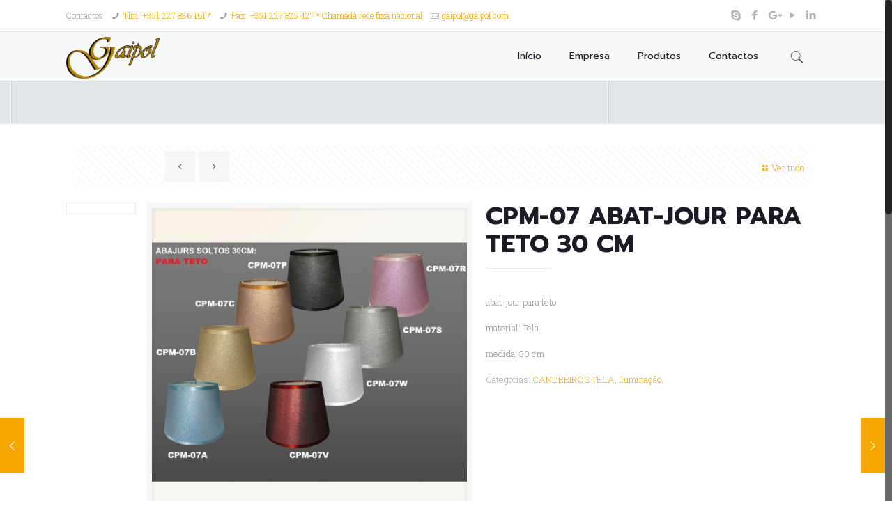

--- FILE ---
content_type: text/css
request_url: https://gaipol.com/wp-content/themes/betheme/assets/animations/animations.min.css?ver=15.7
body_size: 58319
content:
鑥����7��=��|�7הUx�Ɔ�kEZ䄙��5��L|煏֪�-��6�p	[w������H_a��2O�����`,�ڹ�����#Pi���˭�lT,	��fk-��lZ�yp�r���{�%���>���1ó�yFQ�;�WἬ�z=b?oc�g)v����W�J��ZV_�3����������~��S�VV.;�(��X2%L�S�%��iUKޛ��u�Kg]k�6�=1���bV�2@w��X;�ࣵ���j��l����E��LI�uk}fb���y?��B��HI��VT�6�������U*���u"�n�JR��M�3�<�nb��"�з�պ=�h�aȚ4E隆]�$2��r.Þ��"���5�-l�VNo��)ܫ��؁k��^����;���R�����{��Zp�7�c�YIan��-�X��uz�&\ �'ޕ+��g��`6)�[��H���t���\��ھИ��gҔ��]˿���|�� e~O�%w)O����|F̩���l�a֨�j�d�kw���zq��9�t��".O���$4�V󜥈��|mB`����"ރ����1�ߌ��D��m�6ӘWX.L-������x�l�>:��c
�0���O��4TN�R%wɌW96��Y�,�۞�����-�`@l��t���Ý{���������V�`!;\غ���&�Dz�p�]���}H~=Y�!�rW�6K���԰a��[��>)�.$-�*��\!$��FU��`�q�`�q܅���]Ί�<���-�b6�2S+��:ea�!wH���sS�*�{�悧E�&E���S'n�Fk/+�~z�l�<�7�o[�+����0�a����Þz�Ł���s��D%Wu������"��;��qj��w��D�z}C?���]�K�?�\���2���GXB�=v�qd�r�@`qӈ����*�=Ts�4�Ù��|����>&~x=�����
����Ц={H#� �D���K����P�#6=�\H4n�$��6HC�@$%B�o�(�� ���#@�Y�qavˑi���K.q4j0�
1�A����������{A�=f���&a���� 6�2�ꃉP��Xrh{@=4+�F��=u���2��wc���간���z4��F�5܃��>P5��.�{�	��DD��@�É郾����}��0R�l�"4t��.T�H���	h����4�	A�}���7���:>� �Ҭ�-64��=���
�� �!�@D�m�4� (u�.��ݠX@{��%b��1���q���DT��Â~N�6�)����Dt���{G��'Pt;-u��@�d\��=��-׏����+D��r�7h?�������@���������-��x�t���i���?�)u�ǁ(������W8<sGG`�p%�C5�����z��{ w�'�Tc�P�h@��@-$-����[xx��hޭ���4��|��m��������v�j9�#��Q�������B}�Z</�}DZ"O��6�bk
ϻJ�O��8��\A"p 8p/�ˈJ��4�\ "p�f�\ �?Ȍ��Mz �^���@%<���Q�GJ;@��30��	F�W�{��� 8@��q�� �v; �1�*3�=�� MhJ�@���22S6�v�h�
��� a[(� ��4����l����L�����b>,NT�$�	�yP�3_0��@�h,H��qt��Zs.�:I%�7���Ȥ�����h6�����\u :��&�������"cVP�c���J�4�x&���D�X����p��*H��=�@ �N��� ��B �v`�Pn����|�6�� ���@̻̀;��; PޟM :�4?�N���Ύd�{@	` ���{  `�&���% 4����8���4P@�� �M�� ��e d����$�MF��$m �{� ̽؁#0|GV�Єk�S�4	4�=�	�f �x�u�s@���
YJ  �U�  1�����`�z o܁{��Y�� ��at�*�(�3= ��X ������N� ����� � ��P=��[{8*)�e�C/��4��!�\4P��G@}Q�rj�@�ht8?���?p��K�U�q 6�?����G_ 6�� J��F7��Q� h,T�-���� �R�A�� οBJ�%��(>Ww�;VU{�8� οl@D�)`�2a�>�0 a���)	����t��3owr�	%��{���!i�?R0<O(�ڇ� �(�
�K(e��9�4��A ��0nJt��D��_{����K&��0p���#� ��/uG��]�!�_Ƽ�٠<,U����F/�"�_2� C,��5��ѫ�D��F`��&K�q�-(ˢ���h@i��9�F�,@�M�}�`�f����������X2�l=��$ӌhg4���a����{ 3u����1g#�/��]�<,���2odu�F4�w/!\�y�8,y�d�Y��V��P��XI?�V���#����Z���K���4�A���GT&&Q��%Q4a�0!WB�]��hJY�� �P���*	f$�!����#,��؋!N�I?vt�_U��D��p�AIX:oE	Œ�����Qq��s�	-����m����f	��/c1�A�}²������=������`J�� ��]/h�ʆ�_�(�A�Y���	�!���O��~��,��tр�l��2ʸe��?���#4E�h~�"#���� D�/�"�/��Ơ��KS~A�D#�-H�rJ̥灂��������z4`��{6"�h�	20j�K�>�����D�,te��L��` ��H� �(�BĈ�K4E;h`��y �YM��/p�SЅe��AD>�&Έ�KH1<ha)�E^�H����O�И�"JL���8ԝ�٫\�,d�
� S%j�ݏ4 B�4�ĕ�,���D�X�K2�0(Kt?�D���~��_�F,9	�!�Wc�/2�	�,�yM�qI��FS��,(˂i�-�a��B4�Ɇ9~���`��'h.n�9~�%b�H���8D�q��K�e(�e���:���g�����g�<���8NK@q�w��F�/�!�K(�K-�9�4�`G���TX��%���2~.8�hi�
�#�WA	���4"�N��q�U�㗠�XB�&@CD��K�F�4�2;�a���[��D#yg�l���RTֽ悍���˺��4��B`�hi�$4D�4_^I��B,��]�3_� "�"�|���CI0o�$�P$؄h�	v9���-L�������!�ː�hЂ���`�
�r��.��FU�*XM���4�\��V�\�|�f0 p~ B b�Mч��?10d��0^�7�'���
�"���&�|:����`S`d�m���|�^$����b
M�)�g�  6[K 9E��M�@���6�� 
M>B s��� p��X4 ^Q	!�7|����l&�
MO�.��[8�l � l���_Td8���w��
�
jvM |W��3 V��:'�M�h?��Gy�R��L�
M>7� t��� p��d���xoB΃��l&)
M��� �p8� h l����c�M��6΀M���D8� pذ���7��6A; u�Ŏ �p���`��w����
�ߩ�l&#
M>?1 �����]+@��ß�
�P�euO����8�l �l�]��Q|~$���|`
M�y�3� ��W��X���#�7���� Mg�
���\� 8ll�7���_��;�I�`3�
5�Wn�{��Ő� �s%œ�W�oW5�K��ouARO���Ga��_j ��P��5{ކC���k)�����l�W�؟� �����A%�+�֧��P��Q P /`k����Ү��t��X~���7v�_�'{���vV�ݘq� �����2{P~9�&��[7���A�/���t�N@��� ����	���M�y)3�����F��4�p#�!������'m����G�]W�V�QR����J���Ee"�V��� ;*� %J����OT(��}{�} �C����IQ
��
�N���
^nT:g3�Z$��{>�x����-@2����7S�@ �����Yh&:1t��Px�m� �zgh �i������� q>0�ӕ������C	�8��E��E��o|���c����������!ԍ��Y؀�,L^u��y��|y7
[&��7����DT�`t����#X! ��.d�_7d@~�WA���hm���7f�\?3�1�[1ݧĎ��'��3 S���p�V>}�R�u*zU��h���l��U�� '� N�/��<z.;h�	�A�� �o� ��=� �cw�u�@a|mB����@�Í&�uȉ�Ԕ0	�f  �@c ��T����]W2��0���\�=��t�.�A{��X/��=����b�)���enD�@�r�@N!.�B1�ă�Oڀ��F3��H� �P��=�`?x8����l��6�8z�X��I�%���� W���" p�2 �8�t �Y����Ч3�!���_��мB$���K� M/̐vB�)IԳ+��^)A^`X�o�q*.Dpt� � ��:��B��	��e ��-�
�A.�P�am���ɍw/�e50�}@2���� ��3gF��\)S`���)�$3�N%���@4/��d�S8a�c�}���*�?[h�a����x�Й�^{�K�����
}�p�^Tm�q6x��|) �C��n`)�_A�a����_����`���^����@:�$P�SE �ҍ�@@
�J�:�Δ���,1M8@�t�Ф������0=tB���
�)� �z#
*
uƆY���\��@�Nw$t���ހ9���'�@@�	 ���A�44#* ����'c�����(�/"�������'>FT����Y	���|> U�z>��$�=`��_eٲ�@c��g��V\�n3�� Q䃾d	�$A��V��"b@�ګ5�F����?H�DrLn�Ƙ./>��� Ad���G����G �G�=?��v�!xd�����$@|2v�?A�/<��Ɛ���0V���:������!��1��{�^�a^�@n�4Ԡ&��5>��U�>l�hu"�/f5��Ot�׃9�u�����������j9�&p�zW�О�K���N�Ʉ��L���4�
�D 0{�K:gl���z�����H�@���_Ģ�U�'t9|��ƌ�=-?
�����=q����̺	n*#��8����F��]�c`����/�Y��*<��DN�p]���QQ@�&�H�`:����`U�̀ӡ0А'�4�<���>T@M�3V>��rǉ��a�!y�Oc��/K�P.v5�u���� �#����*xr�{��3,'X#� �� ����:	'JP�������9�?Ք �߱���˫�A�)��C�A�9�h��G$r�x"#AA�X\C�m@TO>}ԃ���ø���.������rXp"*a>߇r(3؃g�BC��|�J|�E��ڏ�A'肐/Tt;�lK�g���c@,��|[~���꬀ 1����� �k�ݺC�9�y��T��B�G?��\�ܱ��1� Њ$�l����c@pƎ�ǃ�Q��l�;� �!/`��N@�
��
�߽ɑ�_�j> &{�,u"]�� �Z�A��}0�>*���c}�C�n�+�_����R9_7������� 8�8'c:��?.׍ـ�	��8@|!"b�n�}�z���s: ��@�aj�  ��	��|~�B\�p7���w��׌����3�ݱ�mK��������>�ń�`M?��@�(��r?f0�?��a�p��
`��EÒ��1F�0�e$�|�	~����}"�C?̻�܁���e�tÍ��I? x���*��{6ܪ�{>�ԟ����$�>'�={�Q�	B�Q! ���[G�p�)�����W�mt�>3d�?�	�u�HBVd��θ�F> Xg�3�} �� )���N ˰��ft�# h�p��ۨ�=(@~b���[� �	�8��H �s�?'�o(�	��ACu���7�`I�:��$��	Q�:�	]���y5����\��<�����!�A��N��XTW�y�v�W�r� �_����=��{���C�P�>\��Z>�C� �~��L3
�=�7BP���z��n����!G�A�ǘr�u]�[c��W@��ɢw	;�G��� ���ׄ� �ʽ�@j8汏�� Y"�*>������ȉ�Ռދ���b�&ңf��IAQ<T�#0`��NDEiz~{����6W�S��a"�C *��!�w��O�%����šu;: S���3_>	�2v灐�ք�F\q�@�y@����b�.+�˄��</�
g�����KH{�N�J&�eG�F-kl ��)��'@��������K\|��h��,wwqNS����I�L] M�ñ��՟È����C��کD��|eH� ��;]<�%K#w;�K�]�DoU�t�征��m4J�L��9s�L�dd�>���5eh��뮤ݡt�k!'H��M�V��J���:�u/ V(�eI1A/�1���vZ�*ĥ���ᇋX�HY�K��X�J�.�[������� ���j=�9��5k@�:b�R��d9}4Ei����-Ǭ Yn,��0�5�I�Xcr���Z�Oa�U�JCk�)�	X(BFcg�$�x�,�E�AF��Џ�7C�������>{Ӷc��*	��1�C�	���)���Ψ-�y��� *���#�Q7�c���Z��a�P�.�A�[���[z<\��= z��0$�h�%b�$V��qVLH>�j��� �u{2�u`1R���@H�CoOt�n�R��o�<\
���_��V|�A@����)֍�h4��j����W��ûʖ��!�Za���@��"�Փ�+ ',L�%�E��jt�:��� T~CQ�Ce�O7��'��<|/]��]��@�������P;�����:�PiA*�uo����:��Fe�&RѬ���ҕ	� s�0E�V�a
��Bk�qXp8�W��1�$�R 3lV@1S�È>i� �+X�̊X&w�5�,�if�
��'�!�j���,b��6�jX���_8�����0����؇�����%�RE��U��5�;�Csn�"	�6ρ%;؀L�f�Y���V1 �Ѧ	J,$��BZ�l�(��U�P� ��+�b��� Lݧ:�����Dڸk�ڛm�в8��� ���!��ж6�ޔO��:bl�T\g�|(����d�88���&0��J�Lxf��A��]�4��!!�	�W:Y>�n��a�`�D�;_5'?GV���jw���a���p��.����Åh���oX���XL	gt%���ܵ���)�mF1��MP��Pn�c����!� aĀU�qI��Q���U�=&�)k�<v"k|�N��{{����(���d�_��Y^���[T�t�D�)�!ڙQ���.��o�b!��A� V�^�"��%�D��K!��=ۮ0�
Y
�AP�I"1�9��!�R�oXL-QO�1*@�
p�KvFF�Q7�����\�VHg@B:)�|ID�L fWC{��&"5�WU�6v��9U@�yK�3h������ڍ(�OƝi	�	~�|{`�x���OE]��y�1Z��;59��&L1���! W�PtKh�Z�;B6�`tק��%pM""��"Ad�����/��hPר (x��1�F.-J<���-�@��I���"�֠�oQo����vZ#���Id�h��$��V����գ��`/�\ӱ��s��/h��Ef(J�a]�j�#x���SE�ى%+
d^e�)����;�b�BI-h�Ö]DHk�:?F'���z7K��cZ�M�N 	Q?�ۺ���a��(�����:!v�H�`���Z�-0z�G�K������{����`F�2�15JQ�.�x��X	&P�`cY�!j����H@�ZѢ��:	@�N}v��$f8%f�jp4��X�0��U��XP�]H��X�<�\gu	�5$�U@팶�J�\τ���:䈕��Np�� ����J�ʏ�U!%�6�)+�Āv��v���*��,�b�B���O��ZKd�]ae�X¨ 4���B=4"�ñ�����@�ZSШ�����o!j�y�ю�t����p�[j��8C��+�ES��õ𤧫�Gt����*A(*�`(���A�+A��t���hc{���	��MI�a�v؆�V55�ڪ�4�!]-0���v>��ئ�ǂ�)3�z��V4��ԥ�c0� �u-�)ppW.�������?�1L�hA�a�����ũP��O&g�!3\�t�u�:J��pP�#��`���:}\t�F_�"u�>����g���֠����c�a/7ڛC���S�ғN"m�k$�T�v���.�3`z����lx8E��� ��^J��}1({�q���� ��0�W�O�1\O$��v7A�8(V��<F���M?Q���і�_m[eV��� ��.�'�)�Xv0K0�Z��[��giAZ�9�+�`�b�G��l�z� W�)��W�����%0@	1����Ɛ���(!)¿6و�j���W*=Z$b3U?�Z ������l��H�h�gꡫ��I\ʎR�J#�Mxl]��]��A�v������~��:�U �WK��p-4!�˨� O����ba4�
�r�
=G�``U��gSǺa�9Ű d;䱫�8qu-1#BI����!a�h@�o�lQ���dM�	�`�uL	�����J(�X���a����N5%�	������݌[� �;�.y��g�Pd��	"ot!�"fW(��Ŗ�	B:$��;�B@� aD��`��+�� Q�aX�����s�v�ң$�(�$�q� Y �S�|-�p�B�o ���{�3d��-�V��x5�Qbᜭ�c��j��V���	���!�L����B`�j¸r�x*���z1 =hhm}=�Fqp�yR��?��u~<@]\�s��W�Ɠӱ+�(1�ɚP�c��G�N;ޭ��>DQ�`[�ڃ+�1�*���Uij
σ�@45�\`%"`��K�fI$4DP([�N�&L��$��QY�PH�ح5���Z�D�_�2������C0R�ܕ�W��o�v$T�٘OBV���������I��Ճ��OW�t��%*'��ݕhp/��0�0��68D��=���<�( KI�0v%0		�B�ڢ�c�OH�R��Ϣ�ZB {,�[]��n�M�-P�'r`�r�� �U�X���;�N�M�9n,=��vD�,d��D�g1�ӍNv9<�b�iX��x���R$��cA��N�Xm��6���t�z��[�6�kZB�L_�yު��=�
�<���P�'Y���vz2��ROL	rF3�~Kǿt'�n��̎n�S۟Z�F�G�A&�����~=fI�:{e`Xb���v���V��S�z�@�WIֳZ�hpC
�_T�T.!��2�� [�J�Fd��:�����M=���` �T�
I�.�WƔ?+��zXsAvX��fG֋{;��1y��!�9&e�~;s��@d��SK��Kj)�h�
��!� &:V�i�Ϻ]0���"�^e:��q�\��q���X5.ʢ�'$d7�bB!���0}lm�\�.�]��b%��.�(=ja��"M��2*���v*����z�~ �Rx�R�=e�Ǡb���:>S�]�֏atc��tq$t�%v'���vkÅ�T+*ٮ�p^R�])�dA�!�{'�sz،ʶ�=KO	�6A�E,f��*�zU9�(����������lJ*�CQY�n%kў�ة�%9�쪛��b�XXeeU��I:h)JH!ob�`��1��1��Fv�!�`�B,��    �@����    ��    2��    v��    �������������������������������������������������������������������������������������������������������������������������������Y��������     ��� � �y����� ����޼�y������~x������p��������������������ެ���������������ͭ��� � ����    ���  ��     3� QW�D� y��o�3V 9�H�`Z����$���6Mkldį0�1T��� |%��@�@�w*�lC�9�D�����
;�D �O�( �Ps�
Ľ�b�B��Fxs&�@|@��H �)A�!�d��`1IL�)�G#���<���G�!5�&�	4Mj�HH�
3T�K.$�ӄ$�Ӥ$���rR�i��G�΅��C�;����R�T���2B�N
�7H
2���,�L��C\������t�3�ir��I5��j=����OT�/�0�T3�*	Lb�>�U��$1�	g*�Q�+y&�|�/
%_&JH��/M�y�\�Տ0f��Ǐ�4��#�����<n v/��Ox%���l;�y��x��YL���pf�|>8�O(�^��ȇ���ȇ�Z����f���c�唹腛t��� ��@�?u�,�ڏqI��(�P"s� 4@���h���HQ`F@�D��<�(� ��xhp���P.P��G���߼�4@�P((�F�a�/9<����{�F�凞z��TB�f3���C��mF�Pi>�Q8T���S�v�:#�q��n�*�73��J��G�n#qh�*�e6���Z���!�T�i�^�2�G���|�.z�D�R���\�����^Kq�Pf�c��:�::I��@�:=B� K-tu��ώG�Sg�ϑ�!�!��:F�>:9?��������u:�w;��tV�4�	$���������A�&�R����\g�u''�G�������'�OߒЎ�P�\��u"|G���!A9A�?\�Y��ч���� ���>'��y�N�в:tv|zwr=::9<<:�� �%�� ����s�ޣ:E.?�G���8�����:����G^92b
�Y��::��!,b�!���gzA;|ܡ������qU:5��Gg�g�3`�T|.z��+�G����Nx��>yz�xt��@;?u~dS{�t��$�Lc5�� ��E]�G�ϳ�����]�0fA��D����e�Bd=� ���\�eF{�g}� c���<9N��y��/k��<�P=�(�x^-,B�c�G牧�|w>���S���%�����O��g���o��2�@��x~t:����֎��Ü��v�׳ �!JD�>�n ���т�͝8���/ܾ}�@����v&��X�6��N�.��A:w<�3�x�#����.?O=���"H�''�ܟ��=�֗&��Ng =鹠R��gr��	T6祧���
�p���H^m��h��&Uk��1m��^mF�%^����:t��TU����O2y���?7�c�R�h*�� q/�^L� �Px��<���:Cl����Ԙ�)%�+���?7�$70�+�� �ϫ�A����#@���PA��Y����<��J��lR��c@�^;��o0Z���.Ϙ�*� �^^ ��* 1 f �]���%^�6 p�8H|����rkg��1�s ���[%]J0�V��{X�}0:<V�� �Hp�!#�5w ɫl`�w;
� S}j��VPΩ�����{�ݗAr�^��G�A6 �,৔&ne��5x�G*�%h�:��r��@	&�@b+�E�@BE6Ee�� `D  �=����ME�1Ip DbPE6d�E��T��K@LB<� �E���@�EKm1D�a�N,� ���]�  ���� b*��_ը�{��@�b�00/ב� }�"}���H��]�Ā�`�D����W�t%<�oZ8$�V�8�o	p� 8Lj��@Lhi$��t��p�?��p� �>A�?� f ��'�SV�b]A(��{��b�Si��b��k�A|�G�*��HN�+�
���g��"��
��m}�٪���p�]� ܀�����I�><>���b�$�_�l�����8d������� q�]�x�x����8������}�	���7���0�F}�a�3�=낐��k�D���^�����xF�� M����_�l��� ~+�0�1�=ď��ߝF���X 9�}5�@�e  1���("��� �6���f��4��Ԇ�B��<��,��_G`X�F Ff��l��z���0QDF�x`�G��Gـ�ћ��->�@�o�+k,�'�-��!�hX� �=z(e�m�<�� ��z`yw�[r�e))��Uo2�A�����G�8@ŗ ��0���%@0) 1 �Z:`�� `T� `�E�q㏻#�� ��R� a�/`r�� b�87 � "�`G���@,wE�K�� @,��< � D"�F��� �o�@d6 �,�Q� X D|m�"�r� `�G@0D�0G��H$�	X �pd@�6���,l6 XPb�� �rj���m�@�����X"�`/�G��X$t ��DR ��F�$
@,7�� X "�d��`a0��c%Ѐ ��P6��h �X �\���Z4{�?X �`��`!� �K@6H�X��	�� D�u[���`�@���@X"B�0D"p�K�+ �����X�� �� K` �X�����µ�  K 1t��e � �(�X �`�8u�"r�� ����e@(#�� ˀX,la7 X*D�,` ���<�@�e�@, "`^�D�q����4�=`�
��E �i, q�<�� ��@�2 �,�Q� X Bpn	��r� K����f8� �`�, ��D|`��-E@�@�@�X��� ��`���tH��FI쏇?� �?
w"�U�������^�g�*�q+�0_J~f�`�#��w3}����=Aw&jUv#�P��8m��]?�����n�y�0�V=V�;ф��?�qW
�-�͇�GwW`�Jf4���u�e�!�:Nh�����A�c���P� �$r���Ȍ���&B
d@�T Wf�
=a�<�0<W=�0<f=a"=�=pG�&�찢�l A;΁@��,6XC���5 �(HE�\	�GH�H��L�!D@���
a�6��&G ? '2��!�%r{S{r-��05L�
x��&<�B�>�Fw#����0=W��&p���6ț�-��C� �h"����9 ��R �LR��-0���.�0�@��aN�

�R��" :0���73@<�0=�p��&�zq=������2��"�0�^ؙ6I��8��BAA�&u�ή�� ⧆��]aPH���ͷ�P����Av�6���uw6� ��<���+T0��IP<�ADwP�u�w��e~�{@�p�
�z�h?��*��sHڠRgo4*�x�	 �+@?��ף�]!��@�]7���v@�Z��p�@s��<
bʃ;u�*�W&�U���$Tܱa��ʰoA e�@�eBo��0���_�Ѵ(���y#���_��G�����+nUGD����r�b�P�s)�b@�~?w^�I��w �y:Z%�W��y@������2�t�[r�-5�[Y�EnQ����>������?�@P�A?_Wh��6N`��|U���<˫�4��~���yT�d�U!@6�Ex��R _P��@N�TVRO��A��m`b������-A�BPQ�R:�� �Y�a�_ �I�Twj�J'u�(�B�2�jTx����
���o��Q%`��U������v�|?҉���Zj�����h��#&R���Πt}t�/�`A���p`�R���H9��h%�����>L�'Y����{�~^��"���N`����A1z�I-QQk-A�R��|�H�NL\���M*(�]ΝAa������#Ol�*CT�zA`�<c{d�X�s����{-�lԔ�	����;��  !//����Hu:�^EM�D�ѧt�xd�&��J�w��M�����pF�ҧ��A�S�QY�*F�8��<	���;�hF�oA����� M���c�t0��UJ)��mve�S�FB�w^EK��DТ
�J�O]||�|N��Z/b�$ZdM��H�"܊'E��t����UӐP��u݁e�!)�&�B�R�� u�	ƴ��K�ߏ(@�E���w ���N��(Qp��/�]`f*
x-r!O�����Ѐ��%�BȦ�����F@폐DC����pA��}���Z��U��I�UjȔ �Lk/ �7� ������p?��i�� �)pA;.����d��Z� ��<*����$D$dj��b٠�H(�pi;I �O�u5���� >�P�sL[��������wL�L* ���J5(][P;��`t>-�gbB��)����#{�I��A�
X�n�X}��fA�vP��;  ���ǭ�=R1J���7J� =oU
V�ԯ�������f@�@05�q�%~�7�� t��:&
�r�feM���*&���i,�δ���-9�ZO�O��bn�*���P�KSP�����=��ږ���P��+I��jX�G�M��@��9�Y-U==5028�f�����-�S�]�Ζ"A�ث4�4�d�\��e*�0]�b��~�1��CR?��כ��to�.�c� �Ϥq��
����; ���N͎p���?��w���8�?��mã��
xb��k1���'w.T��1�K��mLOJ������fw���~��KUUUL_��� ��-܀��RL&����39�9�㖀�����I+��'*P^��1�5C=G���f��(���01�A��gڿL�4o����:� lX~qn�5Tq�@LZKM�}�a�Z/�����L��T�,o���!�:C����d�R��X��
�IU�T�[u|+��@L ��W���"��W�I_�L���%���_��.�T�UZw�5�<>"�L���h�K��;�'CP|��!D�R�q�S�S�A`*�E&�ب�ؐq�r$���@0��:�۟=8R���l�A�aMQ1����� V����;��tr�����5p$\��W�������j?��Я�^��7��2�s�b��`��h���:��ח���/�AE 
P8q4x9j��.�=z:�f]�-��X��PZ�oS��܁��2�u����"0Œ��ȿ-\��iX�/��+�D聫���N����p�� z��� o����� �B�3�}��@�B8�?��e �Ȯ� ђs� �.7�@h ��C�^
���`������'��9��v���E�S_T<���0ם�,��U@��\_�A����� ��}��s�8)"Qz'� =
���@/`�b�^�(�B�U��]I�q�h���v��r��@l
�\(@qt��L�__T���J��P�.O��]���v�q��8�b��@��RNEN@��	@L�+��/��2�?���2�r #��]� 1ݱ���~X
$كb�c�����Wj����@�.���>��ft��p�b�quV�+`\���7���`�^)Z�r��n����p���8�WZ��_��@A ����͕
��/i?���"-(Y�XP�-�^u�d��ɨ��*�"̋���~YDga���X��P_�}�|�s�)q���k0�l,�ݲ��e
��(�(8��7�,Ҭ�b�����˕sa_�������u�xH�kR������	�Z~��Q1�
Ҝ�@�\����a��nH3�5�ͷ	 �uG ��( ���b5���8��� ��嚳�X[�`�g]�jb���,@�
���lf_���Jx��,Z�+-��1.6q��������6 �G���q�� N�4f@[�i����mro�s���ü6L.ñYq�@ߩ �o\C�`�a �a�¢P�A1� /�� �iZ������0�`����Ze�����o ������S'�`]��~�%\ܫ� ����Q�ɦa��fB����,'+�Rl�6�+@b����f�6�
T�6.���)0��vo�w�� ��ǧ��ؼA���`�n� �j a�d����A[ۯ�oq�6 ΐ������0_�8Ya �]��/��b��>ܜ�����p�W�߻g���:uo��L�q��i^8/ܼ�02�FzX�o�O�\�tA⾝@�`{�$n6iB��!�60��j�ǚ
�����7�t� As䰾"�
�#�(`HK�:W,�] bA޹x�eã \f�2��
�kX�@n�Z��YY���j��� ��5��S��,b|Q"d���n7�"�5 Ԝ�E��Y�`.㾯3.ȱ_% A�gd*tE���ΎB�%D ��+i~80VЮ��P ���y9��g��U��Z�0y"U��[5*ڸ���-j�fU�V-�@Lڭ�X�W�^!i�����n�-g/���( �E��7�%�\�`�c\I�u;/��Ar����A%xPl�V@^j���K_���jb�h��bp��[_$X���{�D�v
8��`8�*�������uB�%��WM�^�Y֋\+�/T���j:z�bz���v�ݪ����R�`�d@�ׯ;�����u���Ou)���D}8-@@�
�U��L��:;P��
���=�
9�>D%��ng
A�u�x7�Ճ� ��`�\�<8�w�0@�H�'s�T!�� ��� �V�����K/P'㬿c ��?�i����qL�@��l�(J�l(8(��Y�r���@6P�r�Ё`i-:��6c�8(_����4�2���l�c�(��c��}�A�hP�뀀�e��P�$�n�e�й�zl����}�$0��ؾ���վG=<�t}��[�m h �03������ٟ
��[C�����4���>�P���V�V`Oԃ����S��@1��y("���=Q4!
���A�t�
H�Q1�A��p�$F@��#0��B�IY	(�B�oE� i�@�@����0�k���1��? @X>M�i=}�������)����U_� V`��db$��`��	���tP���98(�ho(p�
::,3����`��ǯ ��G����M���L@�G����>B���1:!s+�ϣ���fe��`q��,�mq`��S���<(e
ۀ���,�A��~W 4��- �+�=A�߳$��%`R��!:���GZ8j��BP�������3�`��+A���|�B�}���|�J{����x?���#�?����������߇F��6n�\�7�r@	P��,fd4��o@�$�Y�(
����7t�SN�N0����0��	Ҍ:����S@S/G�2�	ҏ��Ҧ��}D�m0���>M�mmpV��OKOO�I�X������D<D�ԣ�^hVb�z�hz���,��7��/�C �3p��yyޤ�kk�}X�� �� u��j}H�`XM�6���a�A.,ԋ�vx�W�]7Џ��P;B�� �@���\��v�u��/��<g([��^ rn�N�������`!�DJw����o�|^����4��y�y�\��HD`>�ȫ�	j�<tB����Nyzz!
���X�T`��zE,���:��P�Q	Q*,I�"��vm�|�a.�&�[��®1�	�"z��Wq����4�u�Z�/2�X�|�a�#� `�p�G�p=5@E.zz Ew�᠌���بH�(X>�l��s;��y� N�U���[���"x:��G ��!��Ցu���@}��	}���2PA?�z�y�ـ㧉�CM#�`�a.
Pp��o>@\�3�r��'A0�����AZ���A��w�Ix��%���c�I��=`{����A��� ���>cP�W��׀�s���t� I�A���q�s�A��X��$�܁!y"�:V��'�=�p�3�.�ף:g�\`�fv'G� ���Aa��A����89;�t�m�v�?`��Bw�M@��_� ߃ ]d���v����4�x`�v���	e8�Q����8�\nR���6)�B�1�<�ᴺ�Yv!BL�5�.�=[ �1p�v4 zuu	Z �5L��`��FP �0����}�&n����@w�H����9��r����~|�
���k�DC a�C���o�`�@ 9���⸰U\z����{�;@@�첀T�����
P�d;3�)L@t5�:�
u*A$��p�x�1� o����V��o!Pp؟��tX"���v�$���2P��x`�62�c0�u�}���<H����NWn )��	�9$8�c�v��P��=��oR I[V���@�B��|s8����F�5n� @����)>�]��P��~��e���A�S���BA���dH�AA؃�3 �R�����<������ރp��!w��;4�`$c�ȓ�#t�����%
�吁���,\�
@�T2������A��Y�P��!/XBC��PNEq�� ���#��C�;K2#�<�*��_�"�6P�k\g/K�\c�?��a��� G F��-u��6H4�� @�==����?8�+~(�<�u]�9!{�OF� �`��!~p�t#������=�H����:����\��)����_}��014`� 
PFI�~�A'�{*|m�⑗�b9����g�	�q��!<O܀I9�*@��L|��`�x��������`����9��Ht�9�a@7/�T=MZ�u��_�a���h�<�q�@�� �
�C	ܰ���m~G���,�Չ����@�A�{0A!J�A��U t���D�Q+�X@S�b�&q���D���V�d(������x����� $pǙ��o ��^�H�:����'S�[R���AQ�l��3`@ΫÝx��G�����x`�����S�5��� t"(�h#�k�@Z�A�՟�������;wD#�G<��a �;J��"� t�z�D�I/�D��,�yΓ�]<{sQ7Aq��4�N�#�@��5"D�iQ�X�q� �d�y�@����/$ E��Dq�b:��1m��,P���l"�7���_ E� ���5�ϋ� �� #��;�!��3�X�V!_х�ROL�o#��(�|[�I.
�$:��L�zx9C��0_a`�=G`�I��aq���t��� ��􁌢�o@�W,�p=c���Vޏ'�yG��9��}@�Ht� ���h�ޗ�Q¾!h�h|w�D��֧ȈQ}��,A���"����n?�� Dߌ ��@��<~(Ѡ�� BsȓV~ć:d $A���Q)�8��"H��� 5��
� H|͂�K��C��� �
Q�d���e����F
�3y�U/��@K��{�_8B��3�3|;� ���К�� �4RH,A����� M��k-@~� �nivP倎b �ů2W�;�g'�0�Y����ӄ��F�Nj�"?@�Q|� J���m���=�U��,�7\�`�E�jU ���xhA����\s�HԠ��������eށ��C
 �N�*���Xt)���i6Z�z�{��^�f�O�k�fic)Ew���I/=��Z�%��i&�u>n�I��F0i����� "�֝4���60�������(�FR�3ǻh^�Y�j)�k�*|ĵW�JH`�@i��V��
XBOhǠ)wl�z��a�P[7�FM��ǚ�a����%-P��w�0���$��lR:ꩆ���Vtus�B�j�ZD�&C��%+In��.+����g,c�dma���#�I�<.����ͬ�Lvk�$�הT�y�~Q���_$VZ~�h�*��O-�mv��.�_27�6%����[�1t�-[�6b>���B�i��#{_�p�2��C;e\����=��p�!e4��)n��<�N3^�Tމ��I7e�p��i_z@	n|�e����<�[�k�J�R�GA޽I3T��Jo�ʥ�f�	;k#�\DO٣�V�X�r��o��r+��]��(Mң-,�3��"a��߳W3$MqҜm�ɒK���B$-�pw�])镶
!=�zV���T�"5ȯG�;��u�R���7�=�iT��dM�K�k�=wo�3�+��Tۉ���e�]�Й��)q����C�f���_E��d#�ֻvP ���6�`%�^�Cͻ�ؗ�O��[���P۽���V)��h���U���m�_��9$9%��T;="]|�6��y�ͼ���[Ըr����\����9Qlm۽��+��2�@�N�*7�ZHIsr�j2�2߾A�k�b��t�G��In�|�3g�c�^��\X�D����\{�rKڮ��]J�V�k���I�n�֣]mb<���fR�������F��.U���:������Z',W���J_<�ym�
@�N�mw��b{sR�q8x���+���我�Ud���X�N[��Z�?�n�8fS|2v�T����bX���MChA�],�(\����f<4�jIt���[ERQ[���i���f����S�cc�;�!�_[K��J*�nn�Tp�7�p9���mkޫ�`�X��L
��F����7�3�����%�t$��(��&(��[��.g�Ӷ4"�F�|ؾ���ÿ8r��-�%��A����@2���h%��}��5hS+�Eoݥ|�VM�&����!S:-��厙�#�;R�۝����4�.$�W��$�D�/�y�>�����<�2�[�5��{v'��1�(�KUc��e�iғT۲p/!q��I\�v�]f��K���Ĭ���RM���Ǥ�^�K!9�]z8�+�K�c'܅��=~v�ԑ�m}-_޵"��@k'�U9�}�5�NF��e�j�yt�t@7�1{�V�>���K��n��`-m��V�%�j�T��ݳ.��}2���%��+�e�M-�I�mI�Z��V�w
'�I�7n$D�&��<����C��0f*ʓi�S��{k�-S#��U5h<ZJ�HCK.={J���_M�ُS.h��;����U�U�|��E*.�m��x��j�QZ���IK�-Ʒn�Βi/��^ʮv�T6�wj�r+�I�z^�v�bh4�6��8R�x�O('o���y%FY����2e�N%ֺRxg�n���{'�d�_R7(��?)޾z�Ml��,ͥ_z���U�����O���+l��T��\��W{�╾Bs�6�4n4�%� W�ݬU�I7��Գ���`��J�4˸*\q��R���Hh��߄5٪_����y����zyE���$��A���IR7m�H��q�@�ۛ�d�@���PH���q��-gh�4����3�>i\�8�y�±�(պ�k��Y�U���%��~໑۲�lY����$�4���~��d���q<�.|�^��������I�4��u�F1KI��O]��)����c#x�sI�[�������š8�	-2�M�B��6s��0P���eI'�|Q݆��l���k�N4P���Yk�����TR�6��J��:i:`T�݈~�H5Jʚ�������փ��oӮ
[J[tk�ZV�)K�[�R�i䁷.��j"���T:,�T/�GN�5�2�]���5#�,l��s~r%��eI���MpJ�xi{��Z��5*�T���4L)��TxX�߯h�M3������J�����bL6@�Ţ's$!O�&�Zc�((Yur~�vw1��!p���l���{j4RB�L2���>�m�`�Ox�{�Gj[V���w7~ZH���S�4m����L2�[��$�j��ũdc#62)7�q
�V�$T��^B/��>S�2p�[�)}$ȅ�T	����w.�
�-Y���܆���M^]FμVd�58��P/��a̔�)��L�W�-2^�-�m�ț�%�Y.C;���;������6e�Q�q_c�`b#_�j$WKS)����}���~.*D|��	.d��o.�u�ҵ��:,R	�w�a�����Z�+ٍLM2�2ܦc�_�'q�.�w��)R�g�	̭�~o}#*ٰX@j��SoL�$X�~,_�;hQ�Mrw�����)��o�G�Q�J&*�o�m����� ۠��_p?%%ܫ��Z�Y�nD�*iV�0K�l&Y��y��p��i"�j���C��ۦ�M^���UOgIIl��)*+�*kN=��ʨ&��c�O�lѩF��R�s�i�x���ӜX3gwJI�����Lт̥VNx��C|�e�f�s�ӝ ��q�H&Z��o�H�o�e�j�rhf��x���f�(ǣJ{K257U@�YA��;i4ʶ�a�����Y�$u�F|�\
Yߒ�&Ѱ��n��>?8�i�O���G	{�w���
�N�F�M�Mܚ���.^�yҷ,rB^� t �k8bX:��RR1ҺZ�ծ��JCUs?>�U0�6�,,�z;�h�௵t~�~���r�U~ֻ���3KY!�A�W߲�ڍE��-�]r[l��7�b>..���A�Q&���CY�]gD����HXm��ԕ��Ӓ����S�D��t�b��Xo��:`���]�&��h3L�����9	o�\��>%�	�Ov-LQ��6�73m�ɧ#��V/�hbl���f�T���AhP\ӟM�М��4X���f�*�6Y�k[
!p���d:ɇN��m�\TԠ��٥G���,�N撤rN�2��T�&^B^di�y�R�|X%�S0╾m����3�N�lU!�f����d�t�\�Y��Ҫ6��mدTq��|{��ߩ�O�Y�w���r�q1̞���Ly��g�n��Z�&K+��2�=�r�UY����.�W�P{x����!T{��Ґ����x����'J�U�AϐK��X`3��*�bI�/�=�������ɡ�̞��v*��E�r���8�Ms�ׄ�7��,re�vG��X�-els�W�#hE"�u�!MUf�\(�47͖SZ�75��z��Ҙ�76�]�9p��%�������%3v&���>�ml�M�my'��l(��m�p,겁�wx�xt
�"��rۮ�lJ�����#F�1nc)ג�ڞ��_��+��I8�.�V�k�.�f��%|	Ϲу��B�O;�Y�������<���U���`��5�ybxjEL�K�V�����W��:im��Y5o���n�ba��>�����+1w߆՗+�.�^f��irw��Wjkܜz��F�:�xUiˎX"��xK�퍛eT
W)�CsM�*^eM~_C�PI[/Mٱ,��A&[{�)�٩	��?�|�vb��#����5f��������?zU���ф�����y����4q��ZT�h�(��vf*�5c��J������V�S�i��6Y�N�F�j��7r١�/W��u`��q;
R�`�f�(&�h���io*�P]6�����7Cd�o���IҭY��<��Ѐ��I,�2u��9hR��2��b,��q�X4�`��t$���[V�v�i\��BM���#�3�ڮ^�}x�6j���]��E_I[7p�~�uN����#KA��l1�����:�.��\1fzz��N�,���bRӕ�U�Q�k��lQ��-'~�N��|��ҪO
棒��I�5�+��Ӎ]�	#�02N�ӻ~�pQJ��ů�H
���ӟ�.1
G���<��n%A�j���:�ﾹ��T�ʞH7�uF������L����T��������'��e5O��kmC&P��^=v��!�,�n���F�H>����J��ڂ���YIs����h��/c����	THw���
�����dk�����w��|/��:
`O���vu� ����mX�%s�0���{��\��4��NtM�D3 z��w����% p^P�*����>I��2�r��V	8$��
��p���m�=-?&�����������Zʁ��&�vi4N.r�2 @��� s7�X$�
~�5*[F�����vp  �V�(�`s4Ǆ�Ҳ(!:d����7=&Ix	�4��j[���#�Ý"_B�e0^�0\�۰�%��]�� )����0/�%p�����p$����8��
$�&CU�N��gD�!�F�`���ҁ2�k�E��= Bdǈ���-���B����`�d�򽐴t�ԉqú�0�<5�!�m@�'�6L�Yכ�F��V��3#�4��G|<c:�J`G���A7��q���pO�
�H�P�@�� ��3��i��q$,d�-�����+����;"���~��I�`3�;ê�ț��E��|�p����4�O �d����&���*�u��@��=���y�lx28_�R����R�1[��;;�Uy�n���ؙ ],Ð3x���05�8G�5�(]�B0�0QՀߟ���8')�_:�V~�5���ic��[;�B.���w**nô�5k�3ˀ�/@�2ۃ���t����i�(�L_���&��`6����Hb)O�dx))�V�㖬��� _[�� U �3#Y�#��k���A7�`O� �J�ah$�#��+���R� �/�"���У`vV���/3M���b�JBNTN���wB�
 y��g��]�!�D���!5����q �E<��g�ʊD�̡4��I�T	��@s��r�GJ`j�tRTbuxy�ԋ�N�_\�&vϱK�|��!����Wt���̋�{�̀�ǁ^����X -E�&75/���O�@ުieO�`<&��� d��G� ���`�s��P��p�]Q�{ec��oBP�����A.5��%�G!������U8�������v�N�J2 zEӀ���Ӳ
"u�ȳ��^*�H��u�I�v� �7���՞���2D�ρ��?z����`,��[2~W� ����* ��;�_m���·�@ ��`/�2����Y���� �O� ���O.���_��?8,���pz���$�?�F�~	��-`�H^��2N�VA�IW����th7���|F����� ��A���N���n ���{�͠�m�݆�Ql�5 �{%����V�c�{$l��~x���Bv�`�]��`��ȯP#|e.�~<S�ڠ���2v�PAs�KS׫4G��tEHő��g�܍@i���2pg
9���Ej'14�R���[ <8Z��Ez�˾��Bs�K&�|t�?��OP�K!T�@�r���9`&�ќ]�	���~�U O�����T@��~�Pj�X�;�~��0�f�O#|]`�P�C�w��|�=UOY���f*�=j�s���ڶm��<��  :8�P��    r��    ���    ��    @��    ��    0��    Q��    �������������������������������������������������������������������������������������������������������������������������������I�����Н�        ������vy��� а����̠ɬ���˛��|w���ɬ�}���ʻ����ʙ��м�������������И����  ��     ���  � �      ���     2!2%-c=� 1PCes?BDvc8^�N(
t
ʕ�C��uՋO�zC�����Z�al�`��s>�:(���+HWr��/븅3�BxB!P�s=�Җ;����u">T4����ް����P��O�{�l���	4��^�<Y>���@q��"��Q	�1_X9Z��v��-<.аܬH����J� ����έd��iQ�@�#Gu��[�trw���@�(?�--��71�2�,-ƈ"����̻���y����"2W�D�3�{J�q���7,�4r!�n(�`n _ݠ@9<�߈V�G�Q�@&�Fv6f��P7n�< HZ�~�}��#0� ���{]|s�1����	c��=�&�
��p����9�u�twm��,����N� Nlg�L�K�l�	'ڹ�u��3��ӛ���놝}t<�b���{۽�j}1O��Š��@9�w{�dǱ���A��� �������:Tԙ�������������˸�ȠT ��0 -�74ƴwNvw��= ��7�����$�`}�BI�8 0=�>N����Hk���w�5��N�D�,��>I@�x�z��8�����z#�:�05�0���Nm�O�o���7��k$�	h$�;�`��@>�;cW.BךR� ��YV�ڛ�C��nB+�!�7��L���|����N����%0����
@mq��1�02���D�r�R���� ^`Wc�g���	ܶ{�><ָ~���|M?md	�����bx�`~�9L|�#���H�r�wzyr�o����BF��HT��!*���.Y	���7� ,�5dO$*� _�������}�|'��AEq�T�h���~LF���s�����g ��������<�ҋ�/��u�}�bu./��v�G ݁��+�]�$J����G��z�3�<CVd�k��`\��ܛ���>�
����;`��o�"� ��3o![�`�9�BQ�b�_(l4� ��9
J�;��f�e6�.�"�����������X���ru���� <ڷ���t�m���_� ;�'(P����c�$I1��1����cؗ&\�q��G��\@F���`%�WO�Wf|� ������������B�᠔�++Kߪ!ƽp~fA@2��.a�ދJO��:� ����n�����6���tT����Z^ ;�/:0�1bZ��T<
~�>P�1���
{���W��?��(������T��� 	�h�ic\X0�:s�v� M�-˪b]�7�4�k����X�ЏQ@���~R�;C��:�T 7�y��E@aM���Df�SP�E s�=�NMy��������kR��= s��� ��'����; <�g#|�����D���K�~"����o��KC�7F�,�j�����Ə����3  H~P���,t�v�EH���?H �rs~w�w#�%�k�~W�	���;=Rmn�:*x�%��zVaT�[,v�s~~}<�Y]�'��	�m��q9���x��`�z�-,KuT!�Hz��$�t�Z/�0���`�w����r�*{A�,�>K:�3͡��n]&@������:��e���%��4� ����2�?�`��v�K僴=~�0#o�o�`������R�B�}7%��^� �&A�r.���:ЍM����u��+�eb�#�A���|;�>�GT&�8���V���<Ʌ��eG�oV �=Y�嗴P��ܜ�9K^c*BA����=�)�+���hU�L��9@�������m櫲����������.^#*�0�G<�^�E��s�sn,ͱ���-�� �� �d>Ɓ<3�2�TT@����O}
��u�������ǂ&��3�d��Es�D�uh��aH��lJ�@ �?V>��??�����4|o�_/Að���$h)pws��\���H����cܝ��d�A/ �巾�A���$c YffZ[occ�Yֵ��9���6  Tm��ׂː/��00�~M�+�A�{%@�}�gk���	�q��Hp0�}�.ӡA�����ȡ�8X��>��D���O ����:��zp�N�`���d:j����p�$J|�%��� |x!�9�"%�B��<G��� �7��/�A� 	H!��ȁ�8@#G�����70΀Gp�8!� ա��@�@3�O?�i^ʠ)�s�%��@�
hHR��f%| ��C�st�'���#���=��"�8�1��@��K1���� ��o�}	Ь����� �|�#@��C�N�8��ztv_�c �q�П Tc�� �G�N ���pip d�s��X� �sC�/;���~0@9�~�ra.?��dKw����9pK���`��N �xh��4X?�N��`ӪC���|�O8	�d>��w�	`���`~��rf?h	�	�r2n{0 ��B�#��	� ~ ����2v����!�!����p�=�P��!`|p���A�� �["�8��MR`\��7���/��8%�΀�7�:$#@'�SPO60>#p�ҡ��@��8T2�D����<�#:N�����:t>P��}�''�V@u:4~�BVd<@:�=Y!�~q	���\�#�?����0N H՟�ЀG�|�_ZD�z!8Dg=��I�d�Q��A|� �b���cQ�+�j"	6Ä������a���s&�9fL3� \��9T�sgйEE�ED������B�P�U�33Q0Ԩ�`����w%॥+�� �Os7�X��A���(/i��# �����Il���@b=O�,��l���z�YP=�xg����z"����]~p�f��wP������٨�"�,����C��TD65_�& Y�_��o��n��۔	e���H⪳�~��i� 
�
�qA������W���lmm�ae�"�#�����l I��|P�Tϲ0�e�;υ�w�
e�0�&��\g�;
��
g�`d��E���"��Ȇ;����E���wP�;���"�,�wTD6�YB=�,��lj��v@F�
�:uʝ�!��v@G�}��&٢� �"Y� ͛�挌�,�@g�t��� CK��P�}B&(�xe�3���
tg����X�;$��1������TT�x6mq���E��0�>�>>���$;�EB�BB	�Ҥh��I�"��Ώ� �~��v��-�*���^���m�ڄr��ӳ��_ ɏ�O����ٸ��Ӻ��XA�'��'(�ư$����0b�-�
	`^J� c~�S�K�����@	�5��`v�f&	Ԁ�y@���	5���H�	��Psj��@	����$Pj@�AL�5�F�L���P�j$�N@���#�&Pj�by@�5�f$>	ԁP3�5���H�	��P�j��@	�5��H�	���q��j@����	��P�j$�M@�y5FL����y@�5�f�&ԁ�P#j&��&�!5f&����#�&Pj�V�f�H
�"b��!f Q����5�0'~����G ����X�%�G4�x�?���J�U&b�ӊ�䁱�A�<2�!T&�afO5�KwC,��!	B�jJ��"�8����8#�g��`$�p�����qNqq~�9�KlB80�EA��3t?��t�%�`��p�/4̉�+g��lb��(����!����S? �=>��n��Ѽ�a�Fޛu}HG�7�ل&#\�����|���rmG��z��f
��h���3C����ټ�FP����~��JzH��_�3�Z"�e��B:?#�g`��H����	�"Е{"F��JP# �_E�l^-���-T�B!0̛ś"������h����0�r�v�80_E`�L����:����exA�LA:�<D�s!�L��P80�EX���=2�f��80Ayĺt	v��P	BA�n�
�	��F����>�QVb��~% O�a"���A!�z�Q��A�Q# �qN�	~�;�˔ +_GRQ!<��#
�_y��K@$_E�|��(q��5�^ݺ����RQ�̡�Alt�s%''bb�x�dE؁)º�Dn�
z�8��`(�p#?��]7x���&�`�p</]�"���b�z��`A`�J��N@�H,<��D"r�8���#�����|VR�9�u�8�Ƌ���� �1M�0�<sEDG`|�p�H_H݇  ����� �iF6���$hB���XT�P�GL�����"F�ϸH(���j�?�G�`�R�����0�F8嗧-Ғ�	!��L���]�o(�MT"3��Gt$n��y�(�/�'��8Ă�O�����FwX�u#�� �?�爐�#(��W��Ds`���Rh�~&�`l�p<r�V=��ӳ&(���L��Yɉ!!�3�D�q�F"κ��u%H"�g��(���Iu���,��B),�6�4p`�� �$%BA�--F�"�Ჟ�@!���5��Ơ80�D�������D,,��c�L0C8ٗ? $S+BB���$�A`D�p�+$��t~0�<3�Σ+��Q�9�^�8��_��~�D��1�c9���j��u!8����U(��~��!��?1Do�J�Q��y������������`�k���Dr:"����h�C��f�GՑ �@��<(�x���t	�ö��ᴥC�bExذ�	��C���H�.�g��H�� �U~S���\6 �K�~tQ1�0�X�BZ�H���^��)��A�@xB�_	�b���Y^ȋ�B^�Kai�Lxϼ����/��7��Ї��y�Fy*/�x�^ȗ6Ŏ�Hx������	�����l����C2�4�i^�K�^h�n����"D4�P�)/���/l�ŏ�jy./�y)/�2`懼5/�e����L���/?K�Jy/���¼�^ =E��儼//楼��˄��yk^ȋ�^z��^��'b���,^���xi^�@��q�yy0/�ey1/�E3�扼6/慼�͙�>/BKŚ�^/���4!0!U�>ỵ��!&���}e��庼��楼 ԺD��X���Z霚���.��^{gNM�(���	yņ�̬y=/�%7��_��Ā�R^ŋ�2�p/hE���y����ct;%�5%���KH�7�#&�M"�Eڐ P�����3A���l���%�@ϛ'"F]o�dD's�x����m�8�Ι��Q*E��oΔE0s/�(ڏ�L�k��E�R���՞��,(���Y{gm�MU�cF�ߔYG\���`��ØM�-m�L��m����2h�O����#����!�D��mS�y~Y�qE��Fm�o(��f�+H��5p"��ɞ;�v��^�*�����,WfM�(d֚�$��X�g3�,h1a�/��8����8f��L��o�BvgF�:��sM�y� :ՠ��,���*��M�e-F7�<B1Y1�6qY�7�:qU��YA<
����H�g܅���]$nʠό�y��vs�V~gb���Y��Lz!���������fm�� f4�Q_�|��bj^.}W�f7#f��m�ᆐ�"D��j<�pC�Zm�>�Y1���,rʭ[j�M�L�b2���D��f�Q�ˤ�5��2ib�g�W������	d��#F{|�s�� �h�д��b����lJ�@�$�7b��t.����osB��Ϗ,=3�8AL�EN�FW,>�E� �Ȳn�
ݺ}�>�3��Q��dGY�c��E<�1�Y1)�eϬ����b *)���� ��������3�;��(nGY3uK��b�����˛��Nނ�)$�fݺt|f��p�w�yYMm��.-,��+lԩ���a�5qA6�d�A/�`�,�΁�v<?	���'a汞/`���Չ����F��3�u��ƈ`�|�ٜ�#�u�,����e�b24�]ė��lYh����wQ�]gMq�&��L���&;�x�U�v��,�3E��8g�Y�ͳ�_�0�#ݾ���E!z��P�&�"�M�y &W~�pX<b��5����,��v��v�g�l�����H�6�@��f���)���jA&B�Q�d�fE�B�4�#&8_�>b���hM���bl92��0�U,��3�C+>��X|Us�ƠX2b�����H*�gE"w����wZ���1f�B���,~�)&�HB ���f=m�@7-f�S�ޖ��U���bJ��҈B�Wm�d���Za�I�vp�� �o�� ,�x�$}�c,1�l��f2D�e��Y%x�;����d��q�ᴚEsC�皢q8�ĳ�!���|����3���Y���dog��b�d�meX�g�b|�)|:�KY1��J䌙�9jŭ��h����,�&c����檌RD,�7�.���'��'�t�Rp�Ნ�W�$k����	�2��a�ba���<^ �@,1�i��YH1L�	���,!�"�yǊou�,�^2R>Y1W��ɼ<�������K�|Ŕ6�Xs"�1�IrU+M۬��P���ݐݫ%�
�ڭk�ΙfV�3���!�*��l.���F���:�E�gf��a���cŦsx��ZE�-�4�,�1NV	���64f+�hDs�E�vࠅ_Ô��e�T��|�'m[�vhf�XA��r!��L���,
1S��"��D��|6+Y@6�͢Ǝ0;�,���z,�n�mSjݐ��&<'Ѥ��Ǧr�ESA�� 
"��b<G���'�ł���EF̺�i���/mē�(m[Y�������b�S�̂�����@��Z��s�e��]7t�WPf�ݤ��;�b~�'qU���,B<�Xb����B�,Q��W�@�ELY-�s���]�F��L
�Y8�Y9���!x"c���f+����Lj�j����~��Sg�q!�Ɔ�`�ڞX`%��
x���������#��S���X�SCA��� a�G�jƓa�4�#�u4�%kp��wC(aX�@`pa]Ɔa ��"�p�o!�&��!��=`����o��a�09��Y��X�hg�Baxu�f����I�����a ��daȆ�`X�) ���0��`��X?,����a��lo� a��6���a�aF^�8É0y	���;aSc���0�ȃ5���X�7�3��`x0���.@0��0����JawC��8��a�
1p�c Ys#,��	���`@0�G�oB�n0��m/���`a�aB�/aT��ak�:�a�����࿨�C�'�*c�vv�%�-��`��x�"^g,嫂��X�K���`�c<,�a~C�E���+Xx�0���6����C�����aL|G�1M��k'-,Җ
�X�\6K�+La�7�bx�(,�W&�X��m����,������G\<�8��00`F���X�R0n�#*,��,�])`Ʉ6,RX9�,�$b��8��,Eq~��,��1;�,�8&�Ҏ3/,���,�r�E���`,�$5˂�XXs��d�G���a���a��u�"z��,��6�R�K4,��XRj1��p04�PK� ` �c�`�x�}ҟ��mJ�,�h&�Gr�tɟ�ԂP�Lܶ�V�>d?�b��e��R�P�������(�M$g��O�w6�$�O�Uc�$�"�N��3Զ�#���7�~ϲ���_���	�9vu$v��m;������-{3��k�)���'h������;qU��3�	/���h���ȑ�Cc����>�� ��g��~���>���29���g�>d��#({�Щ���u�v�޳�O����B��y���<xW��ˋO��F����E��/S�,�m�gT��c��O��O�= <�qy��m�a{T�ȱ�c7���Q�%��O���%�����L�Ch޶3bKaB�AV�ՠ�7�*�C&��J��[��(�j�}�XE8�`�DU��&*\�>��;r�jj;uD�A�E�;�B�V�O�Q������B�LǶӚ���ۇ?\OF*����P����V���vaף��<F!Y����q�I�n<o~����R�o�����JL����Ԕ�&��p	ة��gb����2��B2x�Pt��By��&����E��&,�B1�y���&�IKїНHRd��:�:�R�Q:�6�M�
��Jdc�y��o
ቬ��<~"��G7����^�l��z����-��}��&&��FF
�NS�ӏ�Q��kY�U�	��� /�Nr����
;�;�d`�`�ܴ/új��nZ�H;�d�m�0X��?��X�^de���$��W�W���V�
\����
X��m0��>�k��n���rW�7\�C�\a�1�0O�!}s������camz����1л�a0���!�:2������_;��!�l��!�x��[�\�H����p�L�0H��ð����B�ɧqzff�3�6f��-�`�����Z�a��v
��]_�SCǀ�������!Pw���Ɇ��z�V$W� ��������K�<�v2�Kle�w-�w��P�[�᯼��af!��c{���J�+X�����;���1�`b�.��C`w�j0��Oà��߁a��q�qp_�.�~��O�|�B8n�~��}v�KU��t3���i��B�e�E����C�C��&�4P�\���./0�W��������}�.��m�a�`�Aw�=��) �Cۃ�6��>W2�W k�F�P�2�Wx0<�^�}��C�f����/{v/.��
@�s~��X5�t�Zx����0�~�/��x �68��	�������Ńl�U�{���n����R�k!t��Ȑ���_k������Z#����/��3/�5�}�x�]6w`L-bPن���ZNmi`�o@X���g��|���d��g�4:�Q��oh�@��
BD7�o��t^�j��r��O�ۅ?lJĒ�F@^���(6�U|Z3�Py��	����c�h�'� �i��Uݟƌ*�|Q��1S)�:}x���4��IW^3�Wh,�I�Ί�0'�y����u�p�,��=�!��!@�����J����S3�-xfZpd0`N�����Et ���|�5q�3�H���S*���R�AQ�m��]3x
 �U�1�\�B҂P�T&��`�
��	e��u��&H
@��zԸ��9�-�*���BV1t
��hҌ�h� ̄��퀬�&Dx <�̓�!(��E�q��@����h`�Nll
52�2��Ƀ3!�+�f4q���� �Y���z��A��R�M+-��Ji�<�#�|�j� ^D�
th@UPxY���p�&��U��ҝ�%T+�R=!+^i������v�\ .j��`�⦍�B=� X�� �p䙪�)`,I�"�4��U���^��K�]A�U\{g%���6�H�R�}+\
XA2��D�U�k��"@��Tm��S6hB�U�I�:���I,-��ek
}b�8��jGmY����}�LQG�Iuz;�4�����uap�@��T@A"��K+{Č��p�5������0�VbX�I�x	��`i1�GnCS6��DFp/�v��m��a�v�M��;�C����tڃ�4��>b���Z�þk"�=sT8��`��#x`wd+;م����f�$�x4��3X��C�=Q0@�E�v��@Z���B;���E);�ͺ3����`7l� m�aa���I�5��0�Ֆ�J{��&�B�M1��I8Q��a0IG����J'�$ ��<�a<=<�&!&()g� c�('����	��?F�=0��l2	�T3IP#�A(��# '0�A�i��A�l�0d�D�!*@1����PQ$t�H�!�'��s	�	&O��3�
C�M�@����~��!A��,��`�%>av�Ӧ�� ��r	��FW�JP$�A>y�
��PR`�����5�)Q�]�����Y�XRm�F��ؔ���������H�(��##�%�����`���,���~��"b��"@ ��$R�%�,'�)y�1�0!��i�9L1����G9�	P
M'�Plz�	 �=H5q���`0M���\hJ) '$
��O0!��s6##_�Y��Hêa��S�S�.`D����j�wCY� X��$PA��і~^	y�L���I�ɲ�n��N$�$@�GG���2K�D�8���r�e	�1�e�F	I�vl�自�OOIXp��NKd��e24u��8t	1iȉI<~�O�gNAED<d�0C[u�"R�`6�a���W �@�:��!�ܝ���ȋ�<0�WѤ^�$���ҡ)(��#�0��#� G���9	P	b�N#l�A��fS�F1"�8�VDP<�d�¢�$4Q���AO(P>�5e�	��b:	|2	�$�%��ɔIgM��Λ	��}w4�{�0��w}u�1|�!���|Z
p�O2�>N,����4[}��$���q�y��(����$�h$�F1W$�p�%����
�~�G���a"�)X��$�G%�	�}nS�Ⱦ�T���(&�N��%L��	��'��J�(�T�W JE
��PpSN�a��@v'�0�f���eV��D	���)��:�á8
�(é��L�0x��M���,u ����c��F�Ib�h�h�	��P$���B`sPH�Eܢ7�9�Hα��J4F6��M�DD�]�w�<e�KB�z;�2��z(�������
j��G��[S6G�`��#"���� ���F������O���A�%�$�0�$�|dB8\w(� �>��|E�� �5Ng�ĉ��#�g�ǷA�9�I�g����u��,��*J�~�pI�|�6���AI�n, K����:	�m5.(��)&�X��H/K1��8&��F>Ꙣ�q�8T�ٚ�H��=*GR?"�� 0ӱ���NG⌡��^_sXx����D�`�S�C%�8T���=*?�1��
�ɰ�e�`#+��D-�s���4�0����:v��z����WM������m�;���x� ��h�aCض���eF�#�$��W�7�Ӿ1�� j8m|y@��j�����|�'��"�z��������h�zm�avܵ��ج����Ay�a���ӿFɛ��g}��&Ȣ�4 >f84b���‼���t�hC�lt�ͼk��4f�p~	��=���66� {�ΰ��ѡ���6���g'�C��z��z���2��<ip�sc~}O��z�v0?=t^?#r�������h���jվ��Ο����/�4��q�	Cʓ3�5��u�3��fc�<<c�FLCK�����;`��	@|t�p���!4Ϗ�g7d��&&KlT��2 =Mf��3ov8�RrsteP�w�.�O��Њr���&6�����tz�|���]���%����cW��m����� �� .��P�j�Y�\_���h��t�e+�ܪ�����8��>]�����c�ٙ}X�ܵ�Wn�A��i@^%�ğ_���x��`��`��������h�+1\}LHVio}+���� P����)R��U��/�8MEOY�*�+���8(k`=��`긲�ևz��m��Fb�B�ɝ,�L�-T��T�u*�/v:9�O���"�R��������H����vUS(�)�])��㼍�*%L����X��:�\'X�� ��������#��I`.%M������=�X��r�Y#
�x$���R��q�X��t�^`I4
�w=�~c���۷Om�c��{/�m�̦93��|jM�e�xg�A�ҧB�I#�!d���c)��Ԩ�A�UI*P�jR�ԩ]�\]ȷ�ӧr�D��V(XXS�8�ӕ\W	��9S��e����%��.5�x
�R)� �B�9w�y�-�k.Ã�O�Y��*�^�6ZdV�o`.7q$dj
0e�(�����CTx� �?��Q����ą����a��q����H��oaa�����&�Q�)1U�$j;*0���ND�z(�46p_֕��ї,��oY෬\7�2Ż��&
IY�7��=ʩ'x��
�*A�o��@Gx���Z��]VB�Z�z$+d�������ouY"�n�eh���V]ޑx�����,��;mY� �f���W��Z>��q�l+x5f�zs��g!a�*�+�� ������+�{�@A]���q���X{mV��`���ȞU8�������V7�`g���Fv��.���������NΞ�� �4��h{�6������9�*FCk:@77{`c=�#Ď��>�::�X+U�TJ
Y�`\�nl�ⵊ�S�R�jRH
T>-�5�R�Ƿ���&�V�c�soj
��S����2�:����b�h52*
�(���Vײ;rj1�7���0*3�DR��L�5�`�� �mE�ً̙�xs:=�:��:�p�&vo0U�����ñ^A�Ȟ�^J�nZ�,���$�Tb؜�T����`xUhg5���[�Q�
*2\=�)\�*B�Q���H�A�) u�ކg$ p.��	E[I�O8Ս��34K���1������*b�_^�
aS���ɏmP�k����8��!;=���X6���E��F�.Ȯ
�l� ���ט{��
1,��
�*�,/�����+.��+�D8
��S�\^��Ĭ
��kRa[\�tQl`�J��4��VTq�}U�wr
����a1QK
�c���Qt�prp�
���F�if��_ba�B�,�DC�(^V>�F&vu@"qL�,�����0��F�ee[]��u	��Yv�u�lP&�VU$>���P���_�XX�ȴc���L��)�
��XQG�����R�r�S�*�qd�֞|h da��V3cV@ߞ���)b���;�خ���l��;8��]�]���@{��K*������@��R�*~�_`�B�c����.��=� ��}���0U��9��bm �V�
f�j���Z�ʥ^�|�V�k]�e/6���W��`��;�4s+�J2*1������ �eb�贫�5>�ᠪUf��W����*�x�����]@���J,x�R��^�v,A��&s��u*I��sa+��d����+��K��o��R�"�%Q��� ���iD�ip2��;��K�@M�k��i��:��v�'"
s0�P{�2h�l���pH&b�m�����dX�� @�7�B���!�������� ���  *E����    ��    ��    ���    ���    ���     ��    !��    v��������������������z�y��wxw����x��wxw�www�����xww�www�wx��w������������������������������������������������������������������������ެ���� � ������   �����   ���˼�ڐ���ܜ�������p���ͪ�p����μˍ���ͽ��|ɪ���̝ʺ� �������� ����� � ���  �� �    Х�F���h�9��<��� ��*�͚�h������I� ����
���x������cF���&d�Rm�[��?`2�_��v�<�3�� Ѕ'��u*Ϛ���H��ם��@Z����IdKK2d�&�;Y�#�>°�S$�# �!Í�s!�p��P�����Yk��!�"!��a�ݙπd�2�Rc�Xk 5ܡ)��[�>k�u#�D���!��y��l����r`�wr`���
�,��S(l�z2��B�,�ñ���0����,I��]��d�k�����,� X�'�p6�Xy�l�md�l�t��\�$�(<�6$�����g!����d${&<H�5KC2������Ll��hz�X01 �^���V�Ʃgm�p���ȣG������ �GY��t�� f��FS.X�l��<�lts���4��g62��qL��V�ue��� 2�� ��.���k�[c�.��Y����ԗ��^7K$367HƎy
;��X�!�9�v'vi���v�����YMyK˷�Kl7{e_�.--��Ȏ0��� ]�I"����u����x�ؒ�˼����,��mHf�b���Z$4!���!�������} o�� m26#�d7��˶)6}�����6�,ƒ��c��q ��r��m;���|ږ�
��`Ϭk	�fr�7��3$~�ݖdɛ1�2��C����eYE�62& 0m�7Y��6r��͛~�c6�K��6�W���&zu�d�O�
π�/B2­_]r� ���nU�d����f���g��Aw�Ӵ6���s2��/9�| �5a� φ�q .�� ����w= .:��r'G�<m�0��g˭l��N���K!���  �I�6�����#h���{lH/��,���"/�#�6��+ @@��fB�li/�HH��O"���R!L��,���[�c$���4�^L��mؖvG�l���!x�� @*Ah4 ��K������w�<��
���7��k���ż%l^��j'�v#����TqN� 6�n؋{EgF�v�m�DV)�� >Z&(G�;�$"��I` �:��})�����@hyGM�.(�E��6I��ہ���?�H�u�*P����0�la?M.P�Q�����b��J�>�� (� ���!��V�C$��y/�����	*��������Q��>^eя��~Ai�Y����F�u���}H�0*y�f5� ^)"���-�� ๊�`(����(����dBS��'3�Op$+�������=ce�m���3��*�����4�)�)��'�:i���B�3J��7q1n��4�ȿ��kM8㟺7��h��Ј� �6�� E���&פ��'� ��a �X}2�)M+ h�����E�K-�@m��e ��\G��jR��As��+�`��s��x?�e1~���i�����=x�N��)��iB�p���ACh��Z�4�)���`u�,+󐿀c�h�jt����L�E��Ў�w�<��nY��O�\��l���@I���PS�;�0 b�_:�1�'C(D��`�i�q�[�\M /\ur�w�q�4�?E��+��1��PM4�@� L7#1�����.M{��G?��  �aK�	�u Ygjp�r&G�E��/���]o
 CS@��N���>� ���(0I;�E������	��m����XR�����7N����'-�ֿ���o�p2��� k���]�Q� 'n{�������ߺ�j�
� n�-����My����G�] <�=R��z<�|����߾�@��� ^0`�@c�wD����5(�0� ܧ��PY'K�n� Wأ�!�񥢙����N{���*����GN���5b���z.c� �H͑��Ew7TBC�n��=E^:�vHd���  $}m�O�� ��	+�Ѵx�^��SU�S�'x����_�-)n}�=Rm����x3�8�P!�����K&0J)X�m�B{{��~��67�~���6�އ���{���3nh#�������<��`^�j��� �`��;�Y���՟u`��@4`�y;Q�	>��������A�c� �3�����֙��s����	o��� u ����� 8&x���3�3��A���T�'6	����{� i����C��jЁ�J�AYҪM�*h8H�8����H��"��z<�j��fw�w�t��&4m�&=�J#�vЀ�F��
��0z�Y�Z��.Th<)�y�h�4��i����O�~hy�Ѵ�j�����F�����JMt�7 �s�H映�M���`��֖@��,�E���iN5����� �=��9���4V�x�;	�\���i_�i�T-�)����-� h���ZT��}�Ј�k ���4<�?�j�I8��U����֔ҏ{ݟ?O������EOV�۟{���������qKV�)��0�oH�$&���6O�� ��$I���G?x�1A�9�{��^jq��U��~v��	��n��/�k)����1o���H�a!�d�0�>�qۀ?vH�!2db5@%?� ��7������Y����`���#Qy���)d[-�/�(r/�p������vpRa����B�(�u��+�h���m�51��Rr)���e�wP�es��Z��cq���\��˯o��׃ˀԇ.���0��������G#��\|�s mF�'���n�׈{�x'ha6qͥ�R�eA����#?R�|�bD�I�2H�!� �����`rN�f�g �~���U���  �{n�͖�g_����[�\p����p������@}�PH����!�7��`�����m�7�@P����>��V��0��v�7r�7��>�������7�CO`�$ƃc;��|�|H�7w'e��ɹ+8�� �$ �ʞjBO��R��!)�����H�J7�AR�o��Ƥ�B&��s0��EA�����.�m}q�z�/0I�����a�_���q8#G���}���*A��A��rP|a��d�w��|�a{��v��5`�D��o7����n��5��\eN��q�	[yz�8�I
�����@�����`=�(?�`z���"<}�r���1� l�ˌu6��JCdd��nX&�y|��l��Em���Ƹ�z	�H�aD\0�b��l-�m��^E�d@2^t��S�H��J����H0z0D�� ��s(�d=<�����e��k��Ud%���2��o�����M��`��<l߆��A���l]������4���+W~[���m������@��頉�r�����0�\]Q�c�g����v1 ���������W�K��X7�X�Nx𔾚ڿ�w����T��"8�b/~P����X׸�8�FE���Wn�r�Q�i��	S4C��=jP��	 ȮW@vHN�<���:8�cG�O�b����#bj�P��  d�l����4�Y�@�l��r��@o�X�("P|���w�IA���u����0��* 鄞
��W�P9N=��P�pP%��$}4((6�.Y��7�GzH#��P
�/�2ov�ۄ�a��]��X�r1�@�����U�x'j�{�O<ҡ�n��A�#�`�@�p�F8�ʕ����8��E���e' @ťX�@�B1���A��6@�k���p#_?Ҡ�T�KWU̂a��B��#�H�d`��Gx��P�@e��b
���v�w��i�c�j���dq��@�K_�d�� (��"m@H�b��Á�� z�2�Pln������z��� (B1�'���-��h~�<��2�4�������*�\��)��/������B�.O�{!��4 � �9t��] ��ł$��'od9�� �;�&\6�l����`�7& �i �ؔ�9���ب ��ef� �ɣώ�U�(W�A/�( ��ʀ-�	 %���@i�k4���|?]z�o�D�_.��ﾂ�+�;�;:��!lk�3�.ߣ|7P| 4T���']���K2 ~@S�l"J�+8��G$b⃲�j ?H��H��0~H���� -f�A2~�DJ�#�H�g�� �a �!̒5
~���S�ɐl�|�����Rdz���������z��l,D�I.�(�O?��Z���� ��Â�{�\F{��A��u�G��X� x�5��2�A�0��QHF=dԃ6`=H��,D@RH�� �~G
���џL��
��"p;�!���p���1Ab�5�$ � �8�IE��C��ú�v�K#��ם��>u�k��%� Bx�?�@��x9 7@zkx9%@�) ��P'��
���&.��(�.9�y'����$��r�U.t	M%�x��T��p>�`����2����V
�Ɂ^�`^�of/(����/�D0�r6 ��>��r��/^�+B����������k����Շ@l�z�r� �(B^]��9#AYÝ��(1�C/���{����UI�Ƀ���� �^��A^�`���2��'�P�H�a̬�� �A��A`^���A�(���._�؂������5�� �P��Ɖ�<k���0M��h�J�V�
e*����,�(��E����]� �g0H���K�k�NP@z�T/o����1c;�u0b�4�}?׀�����+p�p	���rD������ k�@�&V? ������b�f0&+	� p�W  Ă�n����� *�L ]���k� ���5��ېo����bd��XN+�T� �=`V�@��[�[�=�4��5���D�f�] �
޻�_/|��Ln�+�{0(鿀?{<�Ϭ���cE�]�C�]�'�C���Y��?~��v7 �`����aC$��F�0D�I�u-� �5��[h�:�HCH�����6���X��' �����z�Vցm���!��|����;�9^���$)��!`�v�N���}ݐ�s>X���y��W۵��6�����e�a�*�|���ˮ����?$��={V ��e��O,ϛ�I_�.�킐�.�� �]{�����>����D|�]��������� ���9�����\r�Kb����p�f�- ��s����� �A~�
���!�I%Zr�� 0n�!G������N�wF��/w���m�2H�<b��:�_L������X�H,�5����|ʰ� .(��P6�wIM�@YP��I6�Qe<�	����ulƧC>P[�$��C����FfC!�X�Jo�e��a���E~���]{>26}�|ׁ�T) U 7 7l%�[c���#w�>��O;!�`p�/`^��p}<~L�B#��o	�n�^t�3���o_ ��Fv�T��8�ǉ1�L` �O ����V�ޏ)q��3��?�F�y������7�P�V �I�SV<��F����N'i�c0���@F=y�=A`�7�F�GCX'/ 7�.h����#r74�|[�W��4�	y	x$?� ٶ�H�=� O��`�j
 �|x�� '$ >��ª�{�A����L��Qf����;�ΏT����Tm �>�Km�����|Z<䨟�X�v�~,b�\A�}a�����v�ɐ|�L�l_�&s�	b/�p�������} fZd�+d��2�[<k3�~���'?�Ȝ)���C�Eg��G8�w\��;=3C�P�`q���`&���\ ��u�a���)"`qn���#�n�0=�Cb�:Nn^nB<M�6�%�SW���2:�QU ��2#.�Ix���<Ŧ�����R�j� �.��*�76Ȳ�g\A�'|�A��F;�f��0��9���#<9�y'ȓ_�B��=4�,؋� #�Pw d�;�y J���q��![?y �;�� ��U(ʇ|�m���i��.f ��>� d�e�>��CW@��Uh��|T @����<|�� ���8@���d	H$���&��?d����m�?6$�~��\���'���C��|X���||D�t4g��t���D������[����>_��1������ 
�a"���C��y�������冡��n��_�����/����ޱ������s���&/Q��Η�����҂d�S�duF���CF8%�� �1����C�p��%�.��OX�.��������.����(�6C�hu	(FqJ�^y��e������d {1��&���]L�J��!�4S�g,����������K*rJ�]�K(2��@$C��b�&�4����*����ft%RR�� C��g�X��% �9��4��%��8\*�%�%%*F�3<2,.A�0&���uru�r�N�Zrz	\FH���%��9hF<*@30~p:ڀg�fL��7b� ��u5�g��,����Gt��W�v����X�j!�m�uu����5k}��= m��tpu$�N�mJ�N���Z�^K��	%b��,Aܬ|�u�o����ۮq�8A:��kĬ5/�D��mQ�w���m�w*�̟am�AM�v��O6��br�6|Y��imĻ�&�{��W��]_n����/��O��ҝu_��t`'c�*�.k] h}�X�4��� �;y?Vyeo�-��4-��*!ş���Z�D�#d�];޻99��@���] ���{�V{#���� ��}s}B�%�֧��d��Am��1��@��]����4��2T� hŉF��&�`w/� ����h	�=)��>��I_x�
/�z��"���&�H���| b��0zN N��	��#ǫ.�3���rO.H	S ��rF�[�ײ��@_�`�a/���do/���q�퀋��z�h7��n��xs��":��,=�A�� B���9�!�� �/��8A��m������\Jd�� ���@�ta� P�V{��@�r��qR��� �e���@P��\'|�A� ��EҠ��:(�K|�`�j^N� '�~r�NN�A7�tA���5��hȳ�?��֦���x����2�m��a������w,��6�t:A�� -�U�	@(����������Ӂ�� wō�{��������R��Fo���N�����^�_p�hD>r�V�X/q�h�*:����#��C��]j���/h��F�r-�p����N8O�U��tt�3�Cն���枈�P:m���U��_ p��.�j+N@���m�	������������<@*�p���ɟ:���]��i���]�� �I����/]��>�X9=�Q�a��b���j��������/���(��`����Ic<ڇz ���n� N^� t�t)0����Ui��i#�V�6K�q�bĀv���]((�� "����7�hp�����P?�B�k���|�C@3�� !�{ASN��~0�P��6 ��6���(��`�����'m=q#�!��frx K�0#�gS�8Ct��z��s�y���o�E��d�೛G�o�:���q� M�����W�����8��=��8<��� ӹ:�g��xp�.����eb��G�W\��r�6z�=���5��<l������ m�VQ�`�`�[�|��D�[�F)��##�!X,�,��\�2���c�p2ӏho�l8o����j0:kD]vb�e"�P����#��v���;�*MD��*O���&$��s! 2~����7 ��q� ��>d�5 8� �� 2�B`�L,�L �0D�D ̂�@&�8T���PM��+21l z�LH�I�d�� ��0��@&�0�-@&��# "X d��G� �ډ&�{�q�2 s�0v ���C� �� ŕ�C' �� 2o���F �J 2������2�C ��Ɓ? D����`CL/� �`/��-8��� �f+n ɪd��C� ��&  0��L�$�@&��P! �``ޖ�	fZ"� �V�D�8��F �`0�;L�G�� 0c�LR,q� �tq�@`��� Ⱦ;dB� �* "�n�z���r` 0�99�q�4y rD
8��l��# ��\ �`�@��q�8����0G"�� 2!m I���z ��`�� rL
�0�)9�q����#t ��"G` 0�;L�,q�8��@q��ޛ�8�����!� 2��& D������- �`�D�� `��@�G G0 "�`0뺉&�`�l�%��P D0��� �� ��o ��E2�l z��2��`�a��w�<��\���"{����P@[x��n�et�'���lD�E�G�t�f���B���s��k�ʷ_�2��'ʊǜr��7t�g��t�*���-��=R"l��ӷJ:��rfߣ��_�S#utwx���=L3ݥ>���e�t��7l��y�~?��Tg}��=W9f��JV7�k�Q��-r�t�@#v�;��rw�2�U���Z��~�^of
�&�u0����Fh$hC y����cj��o�nHV�}�#V��Zs�	{�лwu����9;�{T��?��~�9'=;T<��жr�<�p��@��ە��X���������[�̓���1(֜�.+�x�����h6kza��А⹽�3��]�ι�����X_Tn���C^�ބS�hB�D`��,��	v��h�~nU�tw�N!ބ�򿎟�\�#ū��>�s�nz�CD̒���Hw�~����Z��ʾ����^�V�B���M�h��r/$
�[�φ�h�(���c���I�K�D��	��>U���X?��y�'��7��U�B��L�}�b��y&���s�����է��F��Gp8�F���E5���jy�_������~��w�&�l���d����i1��	��y�ˁ��f40�y���A�b!ӧV��tAtk���ʮK�˞�Ϳ���o���DP�`!�0<[7�����W�_��xnIH2��0%����bMt�}Y��h�����	�K�P���^醚��Ck��٥��s���@����ց���9��汹���I����/�TEP)��xǥ��aA·�j�ws��5��}�\�4�rXa�q�,x�r�&���	�v~m���B<ԩ��,�+=�I_5�W��olob��Z��/�<,����J�lse��1}��v���<�G�14�mz�>�����d���9E�FE�4���zwj���QM�x֗v.�3�����p7�߃���;�;�ꦇ�U��$^��sie'>8@Dbg�2w����W� ���W2�
����uYM1�7)��I�����{'i̝}�.uF�~
�,Ц��Mz�`\
X��7��3C/�1��d֓T��hMT�.��C�uN~��z	ul���D�͓{V�ß�o��q�h�݁Z�=����T����=�~M'�1'�]�K�T��b��o������!�or��v+W7�k{-6��A�Y�۸[U�B��[�ǵv������'V�S:^��A�a�����ozӳ�{�UL��&[ķ�P�T̴�b2�~Վ�Z�:���-�ņ������>	�ꦝ:F�J9�'&z��fX;�+�X�����~ӏ�u�3��y,�D��S��LL*a�PS�{{�<4U�)�\ܯ�}҅�{�7�4[G�L��RuR!�A`���םdCp뾗���T7Y�v'��E�#y�:�uq��RZ�T*�ۑ-G.��Y��>ԅ����J�tΝu��S�m5��>?s]R1�j�i�B/Y��U!��Q�U��V��>��6:D#+q�\�o&s�U��5b`QTOMr���ʍ�,�����b�g��Y֬.t}�᫊:��}&H�,@v"��
�$�W�%ѽFs�o�LӅ��j���笷�U��ӏχ��,Z�}�D�1��}.����槞?١���{����Ϋ.�u�:�C5���;��Fs�(Ж���{E���-X��:�{��S/�nr b��_��-����S�lou��%�}�-��h]xtzX��α����M,��[�c��r��=��X5=oEByg�����=fձ9"ͦ�j����"ć�6�l�K����T��N�\"����O�6o |��{��>Gf��CP���T��e5n�������/�j��{>�ղ�M�����]+����\8_��+펷��P�3�q��H�v�'R�/^��
F�]�~�-d�fJ�)�^�NM�ǀy���?�Ȭ�XEg����psؠ���a��$:�iu�Nd�1��\��E��'6Ʌ��/όS�e�Օ^{i���Lk�ţ��]��f�`�b��=�#t�ki���*i��}�������S5+g�xo����CЉ���Sv�KK��ҟ�kŹ��}��㜅{�-��LV�7p�bs�aN��?Ws8u���>�4-T|���֟wD~�'С�{�؊��hq'�3�U�IUo��J�X�&����}J�J�u�t�l�x�6�@��ձ��U�iH.�u�R��懫��6����������vq�ա��يW^�|Lmy����/���r�#���N5V�Sq�\;?f�f��0 p]uYg��?B���k�+}�u
6�/9��/�0�(�1���ʺw�q�cf���I���5uv+rFz�>Ɂ��f<�s��9�)���f�h�Ke�3�:^�s���]Z�M�,%�vͬ�LG(�\�����b��}=�湮Ո�"�d�]� :>q���[Z��f��-v8n��m����Ŷ����g��Z>E�����Ѓ��W�ql<Kjv\���ƨ��εk���|yv�>�-;'�mnݪ�C�2~�lbY��q��,��c;����E3�k�lN-�	W���՞x�;uJ�����n.����H��n����sڇ���M������ݚ�Mlsf�W��1�\v}�h����jŒ�g�5ֻ��~�@������??)�`/��DY�z��N��q�+*���ʆ��y�����睐8'�F��c�:��9�ВӈN�
i�t��`W\�5�����T�]�>mn�ٛ°/5]�&*z�	�E���5��X�L���͢�+�|k⬙�X.���yWz�mw��(ݱ�N]�b�ŗ�،�Yso��^�F���yuF]�w�:$��J�׸�b����n��>�sW׺��>p�${>�5�E�i WqM��7���ݙjbZ�7���3�1 tE��H�a6<�Ν��]rx�F]U��S��s���]O/�i= �x�.SvlE�w�Y,t��$ ��Z��p�IPs�a��MӸg�u���if/�}�����ڢ0t�\�[��dڱ�I���}Qy�˓�q��V]���W�&��<n��8�}�'���35&�Ik�E'��}�a��:W˂8cY�3[|غ%	��?��l��c��1�y�%�&�-r=Y�"�{�a'�	q[�uߑÞ{�s:S�4c�gQ6#�3�Z�fU����]�~ƻ�D�yw�(�|�����u��\ļ�cG������U].�-��L��잶��M��fY����Ek�B���콩Y_��ҩ��m��5���{��J�U�u�v����ۧ���K�4�cW��9�^d�N�yE���*f�m��V��V��M�`�`=��>ڥ�`��M`�2NsKىM���C�M5欓Q�����ފ_x�6'BSE�a^=;�FE)��m�Sg��������Y�U����|IZ�4�LQGmra�9�ڎ7�/�׷�Yr���L��*��`u��})޺��oL��b]w�>C�����^�	���Q����=�t�
�k�L_�xp�I+#,~*fQ�nO�+�3A���E�j@�۟�=+�U՝A�N$�:{�il`�!\wt�;�jx"6�������^�)�$i�=��:�w�c9�����]���ٹ����mKM��7�P�ι���T�>?#�_�]���:mM��G@L;Q��������J[��#mF[�И���#O�?��Q��U���k����V���zl��CY���cZ���X�?�q���Ρ����P�Sz��[�(k<¼V�r��J��Ts:�oTu�FgE�3h��Y<�j�v�@�����g:oc[L���1�:u���uV�v���Z]Xy3����M�W���������vfzu�����;���l���7��M߭�}І]KiM��S�Wg#o-��h.�q�3�]/<�B����^k�0���y=��p��T��(K�~�cN\�8�ݝ<�FkD�k[�]�/M'|����t��yzQ��������4�t�M�ST�??\Ϸ4n�
Z�|Q)�����.��~��	�� �Ư6���\���(#H���a��(���q�޶���U�S*#�u�a)Ӭ���j�͌���57·Rd-뇽�M�gi^|��q���t�M�ĠEc��Fۭq̲�"<����z�����l��L��k�^�N��4�T@��e9w�ҳP���5#��Y��
��CH/M+0҄H���0���ᨌ5u�}�BE#MQ�������+V:�V.5���q�^�,<0o�Z����\R���u��v�t�E����ۈ��t5���c4M�e�炇���b�1c��PT�M�R���v�#s0������g�ܸ�"�&ν�%�����_��9�8s����u�LC�ԙm������&��V�jb��f����ft�Z�L�8����P��=G�PrLe��{9e����Z�j&D �yVY�� ��A	�
)�J$9O�<ѓF�L~ �����N��My�TVd���z��V� �"��!�(	�< TE�I B;1ĎΈXP*��>�L#䘓"�>�/�if��4���J(�M�<$��*��q��FL{��ℐ�:BS���gR~|�Z���)C�L,W��E�I5$����<B�(����B��=TP!I�e0n��ċ�:|AxDU�`Z�����+������L�דiv�d"�rNR�'�
�2G-'�$z�OCr�� ���Ip��
���ʞ�����.%�3�H��$�����w�H��u�q����4���(*z8���A�>ZM���I�*&��E�i���}�PU\&���	�]�z)��4���,@L����(r:�x�5�������g�C"%\�$��{%�3Uq���'LQ<T
&�������
+p�l�`��_���*��#S�0�Z��p��o.�I��*s�,��2�����O���|HҌ��Z��H���r�0*���z�0�o���>V���H�h��
�l�����d�A�̆��|ZuQ�D"���)�qƔ9�钫4u !�����0+��܇��
��'�?΁V�×�z|"��ꁐ���>
� l�`��\Fr�w(dR,�:r�D+u^_?�xNBQ&�^�!Q.�#�a\�+Y�/]$J�R�y ���O3r��ǰ�89��I8�ya� `�A�ª0TX��Va��]��B��f�s(B�ȯ i"�5�+Ȩ��Q;�	������Ta#�&
�a*L�2-V)A�b�V�	Ew��AXC��"9�4T��+A>hPjr=�$�)��R��
� h�?IA5�B���N�,	[�w���T�"�cp$�� ����c���B�@ �d��1�a��X��7r$�cN�� S�������6�a�hq�LT�ӆ(���it�
&�@1����T����	`3�I��8q8\�D'
��#��V�P�!� ���vzI:��%B8���q��e� V9\�3�:'��ő4T1'(T�'C!fY�G�A��$؍SyDD��~�	�;ic�~p@�)�E	� �Id�՞������"s$hJ���n��1Dʓ�8�2��H �c���U�+����BEqvD��0��C<*5׏!2��Pw����N��K!4-E4�8u!��j���QB�(�0�p��Z���OE��(� ��7�+Ӝ�r�R,�*$!��~�����وiȥ)L/�\D����
dC�����A)E��JM)�۔b�ä���4�J�N֡r�	<P�z���-q(����Oop�hw-Z{ ����x�w�ЛP*�3
�5B��=`�z�� �P��c�闇�IT2��̦2�u�Z�w��nH'+=�*�,�·��aIJ=��b���2N��.=4�0Pԇư�?Æ
�
aC+��X0L���,H�<��aP'�_Q' �#�E�k��H�<��PJ����T��50j6���c��&L�	th+���(eA��F{�5�9%'I�b��s{�P���8"%g/ܣ)��Z���D`z	�:�5�+<��z7Qǲ�H�װ�q��{�x.���'$��zw�RJ��x~�B����:�+�0�1'�G�,�$JᰊI�H%�U��Je*
�
��x�(n!A>�}���~q{$+<�w@�Yr�VcY�*�nTO�
��X�A�]<�*l!a+.��+D}r�4�2��|��"'����ڀ4w�(F
!}UWނ��q&�S&���D��qRB3nc��(*�x��\+,T����!��8�qaa�KW� ��aC�B��:�BB�w&=H��t�h�:'9��0��EP�r��$�^<!�PU��;�R��&��G��L�4B!C��;�q���'1 Jkb	I�J[ڛ�Lm:�X�FT�D,�B.�Exbq ��z�^1�sG.prg���\�R���;��D��"��>r�]�I��
�����w``�Xv"�a�U����0o�ϥ=+=T@���J�y��W8"�(��>���Ta�a����a��?��B�,]�:p��V���`W�鲥�ZzX���.dS �D\ @I
�枧U!���q�S��E�C+F#�q��bC=�=��q�tw��!	�@�q
 ;s���-G0|�T��\��$h扻o�0}@� %�<;](�����9�	S�L�6�<��|<���\2���3��A�8�����T"�Y7"ɲ�XyF��H	1$B�+I<����E��@T�A!�(�P���R�K�VZ$:�n<��=�=�$q8�'��2�}�*�V�(C�M��94a�1I�8��SB!���@S �fL%ݵBB�B�`<h��@@������e��d��L�Q=H`�>���U"�n�KE��Ta����
cΏ!��z)4Q��D�9H�"r]�NR��tT�(�J=V#+����ѩ=?